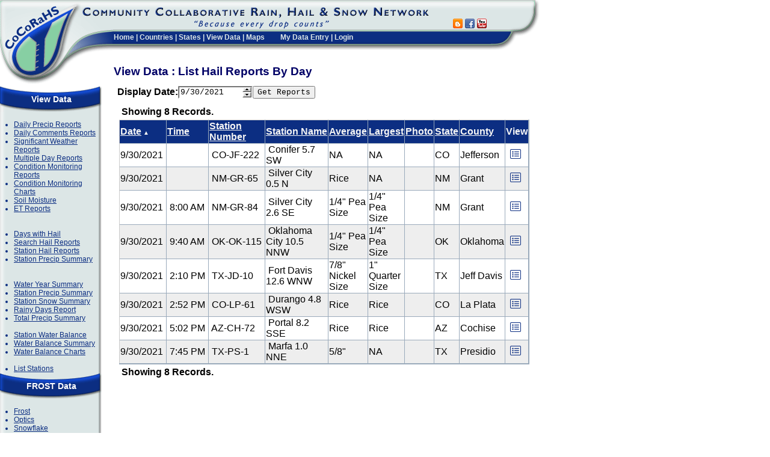

--- FILE ---
content_type: text/html; charset=utf-8
request_url: https://www.cocorahs.org/ViewData/HailReportsByDay.aspx?date=9/30/2021
body_size: 9380
content:


<!DOCTYPE HTML PUBLIC "-//W3C//DTD HTML 4.01 Transitional//EN" "http://www.w3.org/TR/html4/loose.dtd">
<html>
<head>
	<link rel="stylesheet" href="/css/global.css" type="text/css" /> 
	
<script language="javascript" type="text/javascript" src="/scripts/common.js"></script>
	
<link href="/VAM/Appearance/VAMStyleSheet.css" type="text/css" rel="stylesheet">
	<title>CoCoRaHS - Community Collaborative Rain, Hail &amp; Snow Network</title>
	<link rel="stylesheet" href="https://kendo.cdn.telerik.com/themes/10.0.1/default/default-main.css" />
    <script src="https://code.jquery.com/jquery-3.7.0.min.js" type="text/javascript"></script>
    <script src="https://kendo.cdn.telerik.com/2024.4.1112/js/kendo.all.min.js" type="text/javascript"></script>
    <script src="/scripts/kendo-ui-license.js" type="text/javascript"></script>
	<script src="https://cdn.jsdelivr.net/npm/luxon@3.5.0/build/global/luxon.min.js" type="text/javascript"></script>
    <link
        rel="stylesheet"
        href="https://kendo.cdn.telerik.com/themes/10.0.1/default/default-ocean-blue.css"
    />
    <link rel="stylesheet" href="/css/date-selector.css" />
	
</head>
<!-- Google tag (gtag.js) -->
<script async src="https://www.googletagmanager.com/gtag/js?id=G-9GHG0R365P"></script>
<script>
	window.dataLayer = window.dataLayer || [];
	function gtag() { dataLayer.push(arguments); }
	gtag('js', new Date());

	gtag('config', 'G-9GHG0R365P');
</script>
<body id="Body" bgcolor="#ffffff" leftmargin="0" topmargin="0" marginwidth="0" marginheight="0">
	<form name="Form1" method="post" action="./HailReportsByDay.aspx?date=9%2f30%2f2021" id="Form1" onreset="if (window.setTimeout) window.setTimeout(&#39;VAM_OnReset(false);&#39;, 100);">
<input type="hidden" name="__EVENTTARGET" id="__EVENTTARGET" value="" />
<input type="hidden" name="__EVENTARGUMENT" id="__EVENTARGUMENT" value="" />
<input type="hidden" name="__VIEWSTATE" id="__VIEWSTATE" value="L/RZvBVQkfWXtCbiW2+bKNsOHFKZo0nuTrOyAK7XA0KZMCVl3hlG238tgWguUUztAQnvojniJbLTCDBCD8EbywIL1WlAzLN3Z/6B1ziTT2INaR6hOJvoiFzHn5mEYNM37BC6O54Km+vS0VTDCCHrXPeuWmWY59MZ6RMCYAkaYTufNR6wTUbL6Ex9hkSyzKrVc88dcvZUC9MTg6b18ID+HeYd571RWdum0Zejd/DcMQaqu2rOgs7UyopYEWe/Ai2cSmOc4eO9KSSABgy8l12ClOjEXOzLhCkGCjwT4X7DHL5OlWZZh5cUSFDqzBisPkepc6sqQXsDBloUFaIdUZjt4aI2WbiTu7iRP//ocL71u84A62tt/Bu8cGqtV+qVytZqKwZ1QHPzspiMbfsfTt+mHTkrui1WAjI810PGl81VXfAOFWjzgRAbz98oASLA6pYcm3SQdOSdpE4STDJ3+XH3trdTD3Crox02BtYifEi3MTOI5rmyTuDxThoZ6jW9/9xMp31/ESkGBkzleTxUGA/0JmaZyE2Sbjd5sEM1oo/[base64]/wsRYPKMqhFEIZG0TXdW2mdLbynDhd6OGnvVQT0N2Pi3sS8n3HU6H+OAt8jjTI+zClYt7WhVrbm2C25rmY1Or+wydtu52C0IHphYIOhbdEds+VumAaAsNGJKa2gqlgxZHhz0wG6PSeB9rPCoitXSkHAaTlC1beRv8Z4b4e7yiUqYv5gLnoI/BC7cGLoJKJQx3K+1SaO85HOu/K+RJ4CI2Ulv4SsDcEXGpG40tWWHYrbglGLs1zrsVHatT38Pgy7Glr+rrypy23K0zmduByARZ+owuPuC/JWZiUUaO7bjEh3kMT+dXkXs26c5zw+AO1fGKy9zue0Of29fhfG9nb4rmvw7p4D4vM3Y6AMeinj7qezp1AhSpE1Re9H2IB1Iu/stMMJMe6IH/W4VqrdxZWjabSLxaw1xpvoL87OD/+W2mFdw4+k7LsHAgwJGHdDJkVn3oa6wnbUgUQYIvADf/4u8gRpoSwqUPtuwTN1L6ds+rw4NacRs+51Jn68Kv4gCbMfFFLVMXaHXBR1gK9jqghtvcoKfm7xS5UgkNS8y3VXPDAT3D49dPQNqb7Ay4+kd3/bG76qnS5lF8KdkKoWf/9er1Vh3JK4Yaof3q47UmhEtqDHjPYDulVGB1xP8siQuVVR4SpRq7h40kZ6lacfFZpnA+O5A+/W2Ta/7FRv0p8Kcl1nAgTRq7A05+Cg==" />

<script type="text/javascript">
<!--
var theForm = document.forms['Form1'];
if (!theForm) {
    theForm = document.Form1;
}
function __doPostBack(eventTarget, eventArgument) {
    if (!theForm.onsubmit || (theForm.onsubmit() != false)) {
        theForm.__EVENTTARGET.value = eventTarget;
        theForm.__EVENTARGUMENT.value = eventArgument;
        theForm.submit();
    }
}
// -->
</script>


<script type="text/javascript" src="/ig_common/20043/scripts/ig_edit.js" ></script><script type="text/javascript" src="/ig_common/20043/scripts/ig_csom.js" ></script><script type='text/javascript' src='/VAM/3_0_3/VAM.js'></script>
<input type='hidden' id='VAM_JSE' name='VAM_JSE' value='' />

<input type="hidden" name="__VIEWSTATEGENERATOR" id="__VIEWSTATEGENERATOR" value="B3D29433" />
<input type="hidden" name="__EVENTVALIDATION" id="__EVENTVALIDATION" value="eb6uthwWLZ5Ezy7lvHDc+HquKEAdtem9dFn0UwxbUKIf9eMdmwldQr5SvYxoecgL1AFgNrfheGyavx35GP9+RU2GC5fY7ogXOhzRzHhvjd7UgvWDv5fQW6qmKjJlk3KdT0Hc4tp/Ap1Fkp0SzsXlPuZT0SnAFkFbX8AEmR+02Zw/vtBoHr6HDHFkqz8x0S37Loa7o1TUhqs0Cixgx73y1ECnqNFIi+zqC2mY2b7NLqkse9aSUGQHUESFoOwnyqIzVaVv0I/6nisDUkZW/6JZlufc8lzeIZX0lVgoug17IprazgcumIz8Dk34cbGiv9h7" />
		
		<table align="left" cellspacing="0" cellpadding="0" width="880" height="100%" border="0">
			<tbody>
				<tr>
					<td valign="top" align="left" colspan="3" height="95" width="100%">
						
						<table width="100%" height="135" border="0" cellpadding="0" cellspacing="0">
							<!-- WIDTH="875"  -->
							
								
	<TR>
		<TD width="135" height="135" ROWSPAN="4" vAlign="top" align="left">
			<a href="/"><IMG SRC="/images/header_logo.gif" WIDTH="135" HEIGHT="140" border="0" ALT=""></a></TD>
		<TD class="header_titlebar" height="51" COLSPAN="2" vAlign="top" align="left" >
			<IMG border="0" SRC="/images/header_titlebar.gif" WIDTH="580" HEIGHT="51" ALT=""></TD>
		<TD class="header_titlebar" height="51" valign="bottom"  style="padding-left: 10px;">
	<!--	<div id="google_translate_element"></div><script type="text/javascript">
function googleTranslateElementInit() {
  new google.translate.TranslateElement({pageLanguage: 'en', includedLanguages: 'en,es,fr', layout: google.translate.TranslateElement.InlineLayout.SIMPLE, autoDisplay: false, gaTrack: true, gaId: 'UA-9079456-1'}, 'google_translate_element');
}
</script><script type="text/javascript" src="//translate.google.com/translate_a/element.js?cb=googleTranslateElementInit"></script> -->
		<a href="https://cocorahs.blogspot.com/" title="Go to CoCoRaHS Blog" target="blog" ><img src="/images/icons/socialmedia/blogger_16.png" width="16" height="16" border="0"></a>&nbsp;<a href="https://www.facebook.com/CoCoRaHS" title="Go to CoCoRaHS Facebook page" target="facebook" ><img src="/images/icons/socialmedia/facebook_16.png" width="16" height="16" border="0"></a>&nbsp;<a href="https://www.youtube.com/cocorahs/" title="Go to CoCoRaHS YouTube Channel" target="youtube" ><img src="/images/icons/socialmedia/youtube_16.png"  width="16" height="16" border="0"></a></td>
		<TD HEIGHT="83" width="82" ROWSPAN="2" vAlign="top" align="left">
			<IMG SRC="/images/header_endcap.gif" WIDTH="82" HEIGHT="83" ALT=""></TD>
	</TR>
	<TR>
		<TD class="header_menubar" style="padding-top: 0px;" width="52" HEIGHT="43" ROWSPAN="2" vAlign="top" align="left" ><IMG border="0" SRC="/images/header_titlebar_left.gif" WIDTH="52" HEIGHT="43" ALT=""></TD>
		<TD height="32" class="header_menubar" vAlign="top" align="left" nowrap>
			
<div class="topmenu" nowrap >
	<a href="/">Home</a> | 
	<a href="/Content.aspx?page=countries">Countries</a> | 
	<a href="/States.aspx">States</a> | 
	<a href="/ViewData/">View Data</a> | 
	<a href="/Maps/">Maps</a>
	<img src="/images/spacer.gif" width="20" height="5" >
		<a href="/Admin/MyDataEntry/">My Data Entry</a> | <a href="/Login.aspx">Login</a>
</div>
			</TD>
		<TD class="header_menubar" vAlign=top align=center>
			<IMG border="0" height=2 alt="" src="/images/spacer.gif" width=1>
		</TD>	
	</TR>





							
							<tr>
								<!-- Page Title Area  -->
								<td class="PageTitle" colspan="3" rowspan="2" valign="top">
									
		View Data : List Hail Reports By Day	
	
									<img height="22" alt="" border="0" src="/images/spacer.gif" width="1"></td>
							</tr>
							<tr>
								<td valign="top" align="left" height="46">
									<img border="0" style="width: 52px;" height="46" src="/images/spacer.gif" width="52"></td>
							</tr>
						</table>
						
					</td>
				</tr>
				<tr>
					<td colspan="3" valign="top">
						<table border="0" width="100%" cellspacing="0" cellpadding="0" id="tblMainBody">
							<tr>
								<td valign="top" width="200" height="500" align="left" style="width: 200px;">
									
		
<div class="MenuPanel">
	<div class="MenuPanelHeader">View Data</div>
	<div class="MenuPanelBody">
		<ul class="MenuPanelList">
			<li><a href="/ViewData/ListDailyPrecipReports.aspx" >Daily Precip Reports </a></li>
			<li><a href="/ViewData/ListDailyComments.aspx" >Daily Comments Reports</a></li>
			<li><a href="/ViewData/ListIntensePrecipReports.aspx" >Significant Weather Reports</a></li>
			<li><a href="/ViewData/ListMultiDayPrecipReports.aspx" >Multiple Day Reports</a></li>
			<li><a href="/ViewData/ListConditionMonitoringReports.aspx" >Condition Monitoring Reports</a></li>
			<li><a href="/ViewData/ConditionMonitoring/" >Condition Monitoring Charts</a></li>
			<li><a href="/ViewData/ListSoilMoistureReports.aspx" >Soil Moisture</a></li>
			<li><a href="/ViewData/ListETReports.aspx">ET Reports</a></li>
			<br><br>
			<li><a href="/ViewData/ListDaysWithHail.aspx" >Days with Hail</a></li>
			<li><a href="/ViewData/ListHailReports.aspx" >Search Hail Reports</a></li>			
			<li><a href="/ViewData/ListStationHailReports.aspx" >Station Hail Reports</a></li>			
			<li><a href="/ViewData/StationPrecipSummary.aspx" >Station Precip Summary</a></li>
			<br><br>
			<li><a href="https://wys.cocorahs.org" target="_blank" >Water Year Summary</a></li>
			<li><a href="/ViewData/StationPrecipSummary.aspx" >Station Precip Summary</a></li>
			<li><a href="/ViewData/StationSnowSummary.aspx" >Station Snow Summary</a></li>

			<li><a href="/ViewData/RainyDaysReport.aspx" >Rainy Days Report</a></li>
			<li><a href="/ViewData/TotalPrecipSummary.aspx" >Total Precip Summary</a></li>
			<br />
			<li><a href="/ViewData/StationWaterBalanceSummary.aspx">Station Water Balance</a></li>	
			<li><a href="/ViewData/WaterBalanceSummary.aspx">Water Balance Summary</a></li>
			<li><a href="/ViewData/StationWaterBalanceChart.aspx">Water Balance Charts</a></li>
			<br />
			<li><a href="/Stations/ListStations.aspx" >List Stations</a></li>
		</ul>	
	</div>
	<div class="MenuPanelTitle">FROST Data</div>
	<div class="MenuPanelBody">
		<ul class="MenuPanelList">
			<li><a href="/ViewData/ListFrostReports.aspx">Frost</a></li>		
			<li><a href="/ViewData/ListOpticsReports.aspx">Optics</a></li>
			<li><a href="/ViewData/ListSnowflakeReports.aspx">Snowflake</a></li>
			<li><a href="/ViewData/ListThunderReports.aspx">Thunder</a></li>
		</ul>	
	</div>
	<div class="MenuPanelFooter"></div>	
</div>

	
									
										
										
<div class="MenuPanel">
	<div class="MenuPanelHeader">Main Menu</div>
	<div class="MenuPanelBody">
		<ul class="MenuPanelList">
			<li><a href="/" >Home</a></li>
			<li><a href="/Content.aspx?page=aboutus" >About Us</a></li>
			<li><a href="/Content.aspx?page=application">Join CoCoRaHS</a></li>			
			<li><a href="/Content.aspx?page=contactus">Contact Us</a></li>
			
			<li><a href="/Content.aspx?page=donate">Donate</a></li>
		</ul>	
	</div>
	<div class="MenuPanelTitle">Resources</div>
	<div class="MenuPanelBody">
		<ul class="MenuPanelList">

			<li><a href="/Content.aspx?page=Help">FAQ / Help</a></li>
		<!--	<li><a href="/Content.aspx?page=training">Training</a></li> -->		
			<li><a href="/Content.aspx?page=education">Education</a></li>	
			<li><a href="/Content.aspx?page=training_slideshows">Training Slide-Shows</a></li>
            <li><a href="http://www.youtube.com/cocorahs/" target="_blank">Videos</a></li>
            <li><a href="/Content.aspx?page=condition">Condition Monitoring</a></li>
			<!-- <li><a href="/Content.aspx?page=droughtimpactreports">Drought Impacts</a></li> -->
			<li><a href="/Content.aspx?page=et">Evapotranspiration</a></li>	
			<li><a href="/Content.aspx?page=soilmoisture">Soil Moisture</a></li>	
			<li><a href="/Content.aspx?page=climate-normals">NCEI Normals</a></li>	
				
			<br><br>
			<li><a href="/Content.aspx?page=coord">Volunteer Coordinators</a></li>
			<li><a href="/Content.aspx?page=HailPadDropOff">Hail Pad <br>Distribution/Drop-off</a></li>
			<li><a href="/Content.aspx?page=HelpNeeded">Help Needed</a></li>
			<li><a href="/Content.aspx?page=PrintableForms">Printable Forms</a></li>			
				<br><br>
				
		
			<li><a href="/Content.aspx?page=catch" ><i>The Catch</i></a></li>
			
		<li><a href="/Content.aspx?page=mod&mod=1">The Squall Line</a></li>
		<li><a href="/Content.aspx?page=publications">Publications</a></li>
		<li><a href="http://cocorahs.blogspot.com/" target="_blank">CoCoRaHS Blog</a></li>		
		<li><a href="/Content.aspx?page=groups" >Web Groups</a></li>
		<li><a href="/Content.aspx?page=StateNewsletters">State Newsletters</a></li>
		<li><a href="/Content.aspx?page=MasterGardener">Master Gardener Guide</a></li>		
		<li><a href="/Content.aspx?page=50StatesClimates">State Climate Series</a></li>
		<li><a href="/marchmadness.aspx">Rain Gauge Rally</a></li>
		<li><a href="/Content.aspx?page=wxtalk">WxTalk Webinars</a></li>	
<br><br>
			<li><a href="/Content.aspx?page=sponsors">Sponsors</a></li>			
		
			<li><a href="/Content.aspx?page=links">Links</a></li>
			<li><a href="/Content.aspx?page=store" target="_blank" >CoCoRaHS Store</a></li>

		</ul>	
	</div>
	<div class="MenuPanelFooter">&nbsp;</div>
</div>
<div style="margin-left:15px;width: 170px; margin-top:8px;">
	<a href="https://www.nws.noaa.gov/com/weatherreadynation/#.VOt1A3a3yB8" target="_blank"><img src="/images/amb_logo_140x89.png" width="140px" /></a><br />
	<a href="https://www.cocorahs.org/Content.aspx?page=noaa" ><img height="147" src="/images/NOAAProductsLink.gif" width="140" border="0"></a><br /> 
	<a href="/Content.aspx?page=CoCoRaHS_Uses" ><img src="/images/WhoUses140.png" border="0" width="140px"></a>
</div>
									

									&nbsp;       
										
								</td>
								<td id="tdMainBody" class="MainBody" valign="top" width="100%" height="100%" align="left">
									
									<div id="ValidationSummary1" class="ErrorBox" style="color:#C00000;background-color:Beige;border-color:#C00000;border-width:1px;border-style:Solid;width:500px;visibility:hidden;display:none;">

</div>
									
	
	
<table border="0" cellpadding="0" cellspacing="0">
	<tr>
		<td align="left"><strong>Display Date: </strong></td>
		<td align="left">
			<style type=text/css>
	.dcDisplayDate0{background-color:buttonface;border-width:2px;border-style:Outset Ridge Ridge Outset;border-color:White #A0A0A0 #A0A0A0 White;font-size:1pt;}
	.dcDisplayDate2{background-color:buttonface;border-width:2px;border-style:Inset Ridge Ridge Inset;border-color:White;font-size:1pt;}
</style>

<input type="hidden" name="dcDisplayDate" id="dcDisplayDate" value="9/30/2021"/>

<input type="hidden" name="dcDisplayDate_p" id="dcDisplayDate_p"/>
<table cellspacing="0" cellpadding="0" id="igtxtdcDisplayDate" style="border-width:2px;border-style:Ridge Inset Inset Ridge;border-color:#A0A0A0 White White #A0A0A0;"><tr>
	<td><input type="text" style="width:101px;border-width:0px;" value="9/30/2021" id="dcDisplayDate_t"></td>
	<td height="100%" width="15px"><table height="100%" cellspacing="0" cellpadding="0" border="0" width="15px"><tr>
		<td align="center" valign="middle" class="dcDisplayDate0" id="dcDisplayDate_b1"><IMG src="/ig_common/images/ig_edit_1.gif" border="0" align="middle">
		</td>
	</tr><tr>
		<td align="center" valign="middle" class="dcDisplayDate0" id="dcDisplayDate_b2"><IMG src="/ig_common/images/ig_edit_2.gif" border="0" align="middle">
		</td>
	</tr></table></td>
</tr></table>
<script language="javascript">try{igedit_init("dcDisplayDate",2,"dcDisplayDate,,1,,,,0,1,1,,,0,,,2,/ig_common/images/ig_edit_0.gif,,,/ig_common/images/ig_edit_01.gif,/ig_common/images/ig_edit_1.gif,,,/ig_common/images/ig_edit_11.gif,/ig_common/images/ig_edit_2.gif,,,/ig_common/images/ig_edit_21.gif,6,,200,,,,,",["2021-8-30-0-0-0-0,1998-5-17-0-0-0-0,2026-0-23-23-59-24-0","04/08/03","_  03","04/08/03","",29]);}catch(e){window.status="Can't init editor";}</script>
		
		</td>
		<td align="left"><input type="submit" name="btnSubmit" value="Get Reports" id="btnSubmit" /></td>
	</tr>
</table>
	
<style>
	.photobadge {
		color: #f5f8f8;
		background-color: #0d2e82;
		border-radius: 9999px;
		place-items: center;
		/*padding: 0 .25rem 0 .25rem;*/
		font-size: .75rem;
		line-height: 1rem;
		width: 1.2em;
		height: 1.2em;
		position: absolute;
		display: grid;
		left: .75rem;
		bottom: .5rem;
	}
</style>
<table id="Table1" style="padding:10px 0px" border="0">
	<tr>
		<td style="PADDING-LEFT: 5px" noWrap>
			<b>Showing 8 Records.</b></td>
		<td style="PADDING-RIGHT: 5px" noWrap align="right">
			&nbsp;
			
			&nbsp;
			</td>
	</tr>
	<tr>
		<td colspan="2">
<table class="Grid" cellspacing="0" rules="all" border="1" id="ucReportList_ReportGrid" style="width:600px;border-collapse:collapse;">
	<tr class="GridHeader" style="color:WhiteSmoke;border-style:None;">
		<td><a href="javascript:__doPostBack(&#39;ucReportList$ReportGrid$_ctl1$_ctl1&#39;,&#39;&#39;)" style="color:WhiteSmoke;">Date</a><span style="font-size:X-Small;"> &#9650;</span></td><td><a href="javascript:__doPostBack(&#39;ucReportList$ReportGrid$_ctl1$_ctl2&#39;,&#39;&#39;)" style="color:WhiteSmoke;">Time</a></td><td><a href="javascript:__doPostBack(&#39;ucReportList$ReportGrid$_ctl1$_ctl3&#39;,&#39;&#39;)" style="color:WhiteSmoke;">Station Number</a></td><td nowrap="nowrap"><a href="javascript:__doPostBack(&#39;ucReportList$ReportGrid$_ctl1$_ctl4&#39;,&#39;&#39;)" style="color:WhiteSmoke;">Station Name</a></td><td><a href="javascript:__doPostBack(&#39;ucReportList$ReportGrid$_ctl1$_ctl5&#39;,&#39;&#39;)" style="color:WhiteSmoke;">Average</a></td><td><a href="javascript:__doPostBack(&#39;ucReportList$ReportGrid$_ctl1$_ctl6&#39;,&#39;&#39;)" style="color:WhiteSmoke;">Largest</a></td><td align="center"><a href="javascript:__doPostBack(&#39;ucReportList$ReportGrid$_ctl1$_ctl7&#39;,&#39;&#39;)" style="color:WhiteSmoke;">Photo</a></td><td><a href="javascript:__doPostBack(&#39;ucReportList$ReportGrid$_ctl1$_ctl8&#39;,&#39;&#39;)" style="color:WhiteSmoke;">State</a></td><td><a href="javascript:__doPostBack(&#39;ucReportList$ReportGrid$_ctl1$_ctl9&#39;,&#39;&#39;)" style="color:WhiteSmoke;">County</a></td><td>View</td>
	</tr><tr class="GridItem">
		<td nowrap="nowrap">9/30/2021 </td><td nowrap="nowrap">&nbsp;</td><td nowrap="nowrap"> CO-JF-222 </td><td> Conifer 5.7 SW </td><td>
				NA
			</td><td>
				NA
			</td><td align="center">
				
			</td><td>CO</td><td>Jefferson</td><td>	
				&nbsp;<a title="View" href="ViewHailReport.aspx?HailReportID=c7ee7a22-f860-44c6-bb90-fa4e827eb64a" ><img src="/images/icons/fa/list-alt_blue.png" width="18" height="18" border="0" alt="View" style="margin:3px" /></a>
			</td>
	</tr><tr class="GridAltItem">
		<td nowrap="nowrap">9/30/2021 </td><td nowrap="nowrap">&nbsp;</td><td nowrap="nowrap"> NM-GR-65 </td><td> Silver City 0.5 N </td><td>
				Rice
			</td><td>
				NA
			</td><td align="center">
				
			</td><td>NM</td><td>Grant</td><td>	
				&nbsp;<a title="View" href="ViewHailReport.aspx?HailReportID=ce9ae0c0-dd23-47b3-95ce-a2e30217feee" ><img src="/images/icons/fa/list-alt_blue.png" width="18" height="18" border="0" alt="View" style="margin:3px" /></a>
			</td>
	</tr><tr class="GridItem">
		<td nowrap="nowrap">9/30/2021 </td><td nowrap="nowrap"> 8:00 AM </td><td nowrap="nowrap"> NM-GR-84 </td><td> Silver City 2.6 SE </td><td>
				1/4" Pea Size
			</td><td>
				1/4" Pea Size
			</td><td align="center">
				
			</td><td>NM</td><td>Grant</td><td>	
				&nbsp;<a title="View" href="ViewHailReport.aspx?HailReportID=56158c1d-665f-4d7c-a588-fd53f2b58c8e" ><img src="/images/icons/fa/list-alt_blue.png" width="18" height="18" border="0" alt="View" style="margin:3px" /></a>
			</td>
	</tr><tr class="GridAltItem">
		<td nowrap="nowrap">9/30/2021 </td><td nowrap="nowrap"> 9:40 AM </td><td nowrap="nowrap"> OK-OK-115 </td><td> Oklahoma City 10.5 NNW </td><td>
				1/4" Pea Size
			</td><td>
				1/4" Pea Size
			</td><td align="center">
				
			</td><td>OK</td><td>Oklahoma</td><td>	
				&nbsp;<a title="View" href="ViewHailReport.aspx?HailReportID=42f07629-968b-4ef2-bc5e-9b3af8bd561c" ><img src="/images/icons/fa/list-alt_blue.png" width="18" height="18" border="0" alt="View" style="margin:3px" /></a>
			</td>
	</tr><tr class="GridItem">
		<td nowrap="nowrap">9/30/2021 </td><td nowrap="nowrap"> 2:10 PM </td><td nowrap="nowrap"> TX-JD-10 </td><td> Fort Davis 12.6 WNW </td><td>
				7/8" Nickel Size
			</td><td>
				1" Quarter Size
			</td><td align="center">
				
			</td><td>TX</td><td>Jeff Davis</td><td>	
				&nbsp;<a title="View" href="ViewHailReport.aspx?HailReportID=a3ebedf5-31a7-4018-80e6-8ea72c4bef6e" ><img src="/images/icons/fa/list-alt_blue.png" width="18" height="18" border="0" alt="View" style="margin:3px" /></a>
			</td>
	</tr><tr class="GridAltItem">
		<td nowrap="nowrap">9/30/2021 </td><td nowrap="nowrap"> 2:52 PM </td><td nowrap="nowrap"> CO-LP-61 </td><td> Durango 4.8 WSW </td><td>
				Rice
			</td><td>
				Rice
			</td><td align="center">
				
			</td><td>CO</td><td>La Plata</td><td>	
				&nbsp;<a title="View" href="ViewHailReport.aspx?HailReportID=4896a9ab-9bc4-49a9-ba99-199188c772cd" ><img src="/images/icons/fa/list-alt_blue.png" width="18" height="18" border="0" alt="View" style="margin:3px" /></a>
			</td>
	</tr><tr class="GridItem">
		<td nowrap="nowrap">9/30/2021 </td><td nowrap="nowrap"> 5:02 PM </td><td nowrap="nowrap"> AZ-CH-72 </td><td> Portal 8.2 SSE </td><td>
				Rice
			</td><td>
				Rice
			</td><td align="center">
				
			</td><td>AZ</td><td>Cochise</td><td>	
				&nbsp;<a title="View" href="ViewHailReport.aspx?HailReportID=03ca015d-a2db-4f3d-807f-7d0f54a477b6" ><img src="/images/icons/fa/list-alt_blue.png" width="18" height="18" border="0" alt="View" style="margin:3px" /></a>
			</td>
	</tr><tr class="GridAltItem">
		<td nowrap="nowrap">9/30/2021 </td><td nowrap="nowrap"> 7:45 PM </td><td nowrap="nowrap"> TX-PS-1 </td><td> Marfa 1.0 NNE </td><td>
				5/8"
			</td><td>
				NA
			</td><td align="center">
				
			</td><td>TX</td><td>Presidio</td><td>	
				&nbsp;<a title="View" href="ViewHailReport.aspx?HailReportID=990c90a3-3661-4062-ab97-ad9387903562" ><img src="/images/icons/fa/list-alt_blue.png" width="18" height="18" border="0" alt="View" style="margin:3px" /></a>
			</td>
	</tr>
</table>
		</td>
	</tr>
	<tr>
		<td style="PADDING-LEFT: 5px" noWrap>
			<b>Showing 8 Records.</b></td>
		<td style="PADDING-RIGHT: 5px" noWrap align="right">
			&nbsp;
			
			&nbsp;
			</td>
	</tr>
</table>

									<br />
									
								</td>

								<td valign="top" width="5">
									&nbsp;
								</td>
							</tr>
						</table>
					</td>
				</tr>
				<tr>
					<td colspan="3" height="20" align="center">
						
							<div id="Footer" style="font-size: smaller; text-align: center">
								<hr width="100%" size="1">
								<font face="Verdana, Arial, Helvetica, sans-serif" size="1">For questions or 
										comments concerning this web page please contact <a href="mailto:info@cocorahs.org">info@cocorahs.org</a>.										
										<br />
									Unless otherwise noted, all content on the CoCoRaHS website is released under a <a rel="license" href="https://creativecommons.org/licenses/by/4.0/" target="_blank">Creative Commons Attribution 4.0 License</a>.
				<br />
									<a href="/Content.aspx?page=privacypolicy">Privacy Policy</a>&nbsp;&nbsp;<a href="/Content.aspx?page=datausagepolicy">Data Usage Policy</a>
									<i>Copyright &copy; 1998-2025, Colorado Climate Center, All rights reserved.</i></font>
							</div>
						
					</td>
				</tr>
			</tbody>
		</table>
		<br clear="all" />
	
<script type="text/javascript">
<!--
var gVAM_ValSummary =  new Array({ValSumID:'ValidationSummary1',FmtListFnc:VAM_ValSumFmtBullet,GetInner:VAM_ValSumInnerHTML,Grp:'',AutoUpd:true,InvSpc:false,Links:false,RCIS:true,PreListFnc:VAM_ValSumPreBullet,PostListFnc:VAM_ValSumPostBullet,Hdr:'<span class=\'VAMValSummaryHeader\'><img src=\'/images/icons/exclamation.gif\' align=\'absbottom\' width=\'16\' height=\'16\'> <b>Errors:</b></span>',Ftr:'',ErrMsgCss:'VAMValSummaryErrors',LinkTT:'',Showing:false,HdrSep:'<br />',BulletTL:'<ul style=\'list-style-type:disc\'',DispMode:'2'});
// -->
</script>

<script type='text/javascript'>
<!--
VAM_UpdateOnClick('btnSubmit','','');
VAM_GetById('VAM_JSE').value='1';
// -->
</script>
</form>
</body>
</html>



--- FILE ---
content_type: application/x-javascript
request_url: https://www.cocorahs.org/ig_common/20043/scripts/ig_csom.js
body_size: 5519
content:
/* 
Infragistics Common Script 
Version 4.3.20043.1094
Copyright (c) 2001-2004 Infragistics, Inc. All Rights Reserved.

The JavaScript functions in this file are intended for the internal use of the Intragistics Web Controls only.

*/

// ig_csom class implements the basic browser independent functionality
function ig_initcsom() 
{
	// Public Properties
	this.ScriptVersion		="3.1.20042.5"; 
	
	// navigator.userAgent is not being validated because ig_csom should not be used for unknown browsers.
	this.AgentName			=navigator.userAgent.toLowerCase();
	this.MajorVersionNumber =parseInt(navigator.appVersion);
	this.IsDom				=(document.getElementById)?true:false;
	this.IsNetscape			=(document.layers?true:false);
	this.IsNetscape6		=(this.IsDom&&navigator.appName=="Netscape");
	this.IsOpera			=this.AgentName.indexOf('opera')!=-1;
	this.IsMac				=(this.AgentName.indexOf("mac")!=-1);
	this.IsIE				=(document.all?true:false);
	this.IsIE4				=(document.all&&!this.IsDom)?true:false;
	this.IsIE4Plus			=(this.IsIE && this.MajorVersionNumber >= 4)?true:false;
	this.IsIE5				=(document.all&&this.IsDom)?true:false;
	this.IsIE50				=this.IsIE5&&(this.AgentName.indexOf("msie 5.0")!=-1);
	this.IsWin				=((this.AgentName.indexOf("win")!=-1) || (this.AgentName.indexOf("16bit")!=-1));
	this.IsIE55				=((navigator.userAgent.indexOf("MSIE 5.5") != -1) && (navigator.userAgent.indexOf("Windows") != -1)); 
	this.IsIEWin			=(this.IsIE && this.IsWin); 
	this.IsIE6				=((navigator.userAgent.indexOf("MSIE 6.0") != -1) && (navigator.userAgent.indexOf("Windows") != -1)); 
	this.IsIE55Plus			=(this.IsIE55 || this.IsIE6); 
	this.IsSafari			=this.AgentName.indexOf('safari')!=-1;
	// Obtains an element object based on its Id
	this.getElementById = function (tagName)
	{
		if(this.IsIE)
			return document.all[tagName];
		else
			return document.getElementById(tagName);
	}

	this.isArray = function(a) {
		return a!=null && a.length!=null;
	}
	
	this.isEmpty = function(o) {
		return !(this.isArray(o) && o.length>0);
	}
	
	this.notEmpty = function(o) {
		return (this.isArray(o) && o.length>0);
	}

	// Adds an event listener to an html element.
	this.addEventListener = function(obj,eventName,callbackFunction,flag)
	{ 
		if (obj.addEventListener) {
			obj.addEventListener(eventName,callbackFunction,flag);
		}
		else if (obj.attachEvent) {
			obj.attachEvent("on"+eventName,callbackFunction);
		}
		else {
			eval("obj.on"+eventName+"="+callbackFunction);
		}
	}
	
	// Obtains the proper source element in relation to an event
	this.getSourceElement = function (evnt, o)
	{
		if(evnt.target) // This does not appear to be working for Netscape
			return evnt.target;
		else 
		if(evnt.srcElement)
			return evnt.srcElement;
		else
			return o;
	}
	
	this.getText = function (e){
		if(e.innerHTML)
			return e.innerHTML;
	}
	
	this.setText = function (e, text)
	{
		if(e.innerHTML)
			e.innerHTML = text;
	}
	this.setEnabled = function (e, bEnabled)
	{
		if(this.IsIE)
			e.disabled = !bEnabled;
	}
	this.getEnabled = function (e){
		if(this.IsIE)
			return !e.disabled;
	}

	this.navigateUrl =	function (targetUrl, targetFrame)
	{
		if(targetUrl == null || targetUrl.length == 0)
			return;
		var newUrl=targetUrl.toLowerCase();
		if(newUrl.indexOf("javascript") != -1)
			eval(targetUrl);
		else 
		if(targetFrame != null && targetFrame!="")	{
			if(ig.getElementById(targetFrame) != null) 
				ig.getElementById(targetFrame).src = targetUrl;
			else {
				var oFrame = ig_searchFrames(top, targetFrame);
				if(oFrame != null)
					oFrame.location=targetUrl;
				else 
				if(targetFrame == "_self" 
					|| targetFrame == "_parent"
					|| targetFrame == "_media"
					|| targetFrame == "_top"
					|| targetFrame == "_blank"
					|| targetFrame == "_search")
					window.open(targetUrl, targetFrame);
				else
					window.open(targetUrl);
			}
		}
		else {
			try {
				location.href = targetUrl;
			}
			catch (x) {
			}
		}
	}
	
	function ig_searchFrames(frame, targetFrame) {
		if(frame.frames[targetFrame] != null)
			return frame.frames[targetFrame];
		var i;
		for(i=0; i<frame.frames.length; i++) {
			var subFrame = ig_searchFrames(frame.frames[i], targetFrame);
			if(subFrame != null)
				return subFrame; 
		}
		return null;
	}
	
	this.findControl=function(startElement,idList,closestMatch){
		var item;
		var searchString="";
		var i=0;
		var partialId=idList.split(":");
		while(partialId[i+1]!=null&&partialId[i+1].length>0){
			searchString+=partialId[i]+".*";
			i++;
		}
		searchString+=partialId[i]+"$";
		var searchExp=new RegExp(searchString);
		var curElement;
		if(startElement != null)
			curElement=startElement.firstChild;
		else
			curElement = window.document.firstChild;
		while(curElement!=null){
			if(curElement.id!=null&&(curElement.id.search(searchExp))!=-1){
				//ig_delete(searchExp);
				ig_dispose(searchExp);
				return curElement;
			}
			item=this.findControl(curElement,idList);
			if(item!=null){
				//ig_delete(searchExp);
				ig_dispose(searchExp);
				return item;
			}
			curElement=curElement.nextSibling;		
		}
		//ig_delete(searchExp);
		ig_dispose(searchExp);
		if(closestMatch)
			return findClosestMatch(startElement,partialId);
		else return null;
	}
	this.createTransparentPanel=function (){
		if(!this.IsIE)return null;
		var transLayer=document.createElement("IFRAME");
		transLayer.style.zIndex=1000;
		transLayer.frameBorder="no";
		transLayer.scrolling="no";
		transLayer.style.filter="progid:DXImageTransform.Microsoft.Alpha(Opacity=0);";
		transLayer.style.visibility='hidden';
		transLayer.style.display='none';
		transLayer.style.position="absolute";
		transLayer.src='javascript:new String("<html></html>")';
		var e = document.body.firstChild;
		document.body.insertBefore(transLayer, e);
		return new ig_TransparentPanel(transLayer);
	}
}
// protect delete

function ig_delete(o)
{
	// redirect to ig_dispose
	ig_dispose(o);
	//if(o != null) try{delete o;}catch(e){try{delete(o);}catch(e1){}}
}

// cancel response of browser on event
function ig_cancelEvent(e)
{
	if(e == null) if((e = window.event) == null) return;
	if(e.stopPropagation != null) e.stopPropagation();
	if(e.preventDefault != null) e.preventDefault();
	e.cancelBubble = true;
	e.returnValue = false;
}
function ig_TransparentPanel(transLayer){
	this.Element=transLayer;
	this.show=function(){
		this.Element.style.visibility="visible";
		this.Element.style.display="";
	}
	this.hide=function(){
		this.Element.style.visibility="hidden";
		this.Element.style.display="none";
	}
	this.setPosition=function(top,left,width,height){
		this.Element.style.top=top;
		this.Element.style.left=left;
		this.Element.style.width=width;
		this.Element.style.height=height;
	}
}
var ig_csom = new ig_initcsom();

//Emulate 'apply' if it doesn't exist.
if ((typeof Function != 'undefined')&&
    (typeof Function.prototype != 'undefined')&&
    (typeof Function.apply != 'function')) {
    Function.prototype.apply = function(obj, args){
        var result, fn = 'ig_apply'
        while(typeof obj[fn] != 'undefined') fn += fn;
        obj[fn] = this;
        var length=(((ig_csom.isArray(args))&&(typeof args == 'object'))?args.length:0);
		switch(length){
		case 0:
			result = obj[fn]();
			break;
		default:
			for(var item=0, params=''; item<args.length;item++){
			if(item!=0) params += ',';
			params += 'args[' + item +']';
			}
			result = eval('obj.'+fn+'('+params+');');
			break;
		}
        //ig_delete(obj[fn]);
        ig_dispose(obj[fn]);
        return result;
    };
}
// deprecated
var ig = ig_csom;

function findClosestMatch(startElement,partialId){
	var item;
	var searchString="";
	var i=0;
	while(partialId[i+1]!=null&&partialId[i+1].length>0){
		searchString+="("+partialId[i]+")?";
		i++;
	}
	searchString+=partialId[i]+"$";
	var searchExp=new RegExp(searchString);
	var curElement=startElement.firstChild;
	while(curElement!=null){
		if(curElement.id!=null&&(curElement.id.search(searchExp))!=-1){
			return curElement;
		}
		item=findClosestMatch(curElement,partialId);
		if(item!=null)return item;
		curElement=curElement.nextSibling;		
	}
	return null;
}

function ig_EventObject(){
	this.event=null;
	this.cancel=false;
	this.cancelPostBack=false;
	this.needPostBack=false;
	this.reset=ig_resetEvent;
}
function ig_resetEvent(){
	this.event=null;
	this.cancel=false;
	this.cancelPostBack=false;
	this.needPostBack=false;
}
/***
* This Function should be called when an event needs to be fired.
* The Event should be created using the ig_EventObject function above.
* @param oControl - the javascript object representation of your control.
* @param eventName - the name of the function that should handle this event.
* Other parameters should be appended as needed when calling this function.
* The last parameter should always be the Event object created by the ig_EventObject function.
****/
function ig_fireEvent(oControl,eventName)
{
	if(!eventName||oControl==null) return false;

	var sEventArgs = eventName + "(oControl";
	
	for (i = 2; i < ig_fireEvent.arguments.length; i++)
		sEventArgs += ", ig_fireEvent.arguments[" + i + "]";
	sEventArgs += ");";
	try{eval(sEventArgs);}
	catch(ex){window.status = "Can't eval " + sEventArgs; return false;}
	return true;

}

function ig_dispose(obj)
{
	if (ig.IsIE && ig.IsWin)	
		for(var item in obj)
		{
			if(typeof(obj[item])!="undefined" && obj[item]!=null && !obj[item].tagName && !obj[item].disposing && typeof(obj[item])!="string")
			{
				try {
					obj[item].disposing=true;
					ig_dispose(obj[item]);
				} catch(e1) {;}
			}
			try{delete obj[item];}catch(e2){;}
		}
}

function ig_initClientState(){
	this.XmlDoc=document;
	this.createRootNode=function(){
		if(!ig.IsIE){
			var str ='<?xml version="1.0"?><!DOCTYPE html PUBLIC "-//W3C//DTD XHTML 1.0 Strict//EN" 	"http://www.w3.org/TR/xhtml1/DTD/xhtml1-strict.dtd"> <html xmlns="http://www.w3.org/1999/xhtml"><ClientState id="vs"></ClientState></html>';
			var p = new DOMParser();
			var doc = p.parseFromString(str,"text/xml");
			this.XmlDoc=doc;
			return doc.getElementById("vs");
		}
		if(ig.IsIE50)this.XmlDoc=new ActiveXObject("Microsoft.XMLDOM");
		return this.createNode("ClientState");
	}
	this.setPropertyValue=function(element,name,value){
		if(element!=null)element.setAttribute(name,escape(value));
	}
	this.getPropertyValue=function(element,name){
		if(element==null)return "";
		return unescape(element.getAttribute(name));
	}
	this.addNode=function(element,nodeName){
		var newNode=this.createNode(nodeName);
		if(element!=null)element.appendChild(newNode);
		return newNode;
	}
	this.removeNode=function(element,nodeName){
		var nodeToRemove=this.findNode(element,nodeName);
		if(element!=null)
			return element.removeChild(nodeToRemove);
		return null;
	}
	this.createNode=function(nodeName){
		return this.XmlDoc.createElement(nodeName);
	}
	this.findNode=function(element,node){
		if(element==null)return null;
		var curElement=element.firstChild;
		while(curElement!=null){
			if(curElement.nodeName==node || curElement==node){
				return curElement;
			}
			var item=this.findNode(curElement,node);
			if(item!=null)return item;
			curElement=curElement.nextSibling;		
		}
		return null;
	}
	this.getText=function(element){
		if(element==null)return "";
		if(ig.IsIE55Plus)return escape(element.innerHTML);
		return escape(this.XmlToString(element));
	}
	this.XmlToString=function(startElem){
		var str="";
		if(!startElem)return "";
		var curElement=startElem.firstChild;
		while(curElement!=null){
			str+="<"+curElement.tagName+" ";

			for(var i=0; i<curElement.attributes.length;i++)
			{
				var attrib=curElement.attributes[i];
				str+=attrib.nodeName+"=\""+attrib.nodeValue+"\" ";
			}

			str+=">";
			str+=this.XmlToString(curElement);
			str+="</"+curElement.tagName+">";
			curElement=curElement.nextSibling;		
		}
		return str;
	}
}
//
function ig_xmlNode(name)
{
	this.name = name;
	this.getText = function(){return escape(this.toString());}
	this.childNodes = new Array();
	this.toString = function()
	{
		var i, s = (this.name == null) ? "" : "<" + this.name;
		if(this.props != null) for(i = 0; i < this.props.length; i++)
			s += " " + this.props[i].name + "=\"" + this.props[i].value + "\"";
		if(this.name != null) s += ">";
		for(i = 0; i < this.childNodes.length; i++)
			s += this.childNodes[i].toString();
		if(this.name != null) s += "</" + this.name + ">";
		return s;
	}
	this.addNode = function(node, unique)
	{
		if(node == null) return null;
		if(unique == true) if((unique = this.findNode(node)) != null) return unique;		
		if(node.name == null) node = new ig_xmlNode(node);
		node.parentNode = this;
		return this.childNodes[this.childNodes.length] = node;
	}
	this.appendChild = this.addNode;
	this.setAttribute = function(name, value)
	{
		if(name == null) return;
		if(this.props == null) this.props = new Array();
		var prop, i = this.props.length;
		value = (value == null) ? "" : value;
		while(i-- > 0)
		{
			prop = this.props[i];
			if(prop.name == name){prop.value = value; return;}
		}
		prop = new Object();
		prop.name = name;
		prop.value = value;
		this.props[this.props.length] = prop;
	}
	this.setPropertyValue = function(name, value){this.setAttribute(name, (value == null) ? value : escape(value));}
	this.findNode = function(node, descendants)
	{
		if(node != null) for(var i = 0; i < this.childNodes.length; i++)
		{
			var n = this.childNodes[i];
			if(n != null)
			{
				if(n.name == node || n == node)
				{
					n.index = i;
					return n;
				}
				if(descendants == true && (n = n.findNode(node)) != null) return n;
			}
		}
		return null;
	}
	this.removeNode=function(n)
	{
		if((n=this.findNode(n))==null)return n;
		var i=-1,j=0,a=new Array(),a0=n.parentNode.childNodes;
		while(++i<a0.length)if(i!=n.index)a[j++]=a0[i];
		n.parentNode.childNodes=a;
		return n;
	}
	this.getPropertyValue = function(name)
	{
		var i = (this.props == null) ? 0 : this.props.length;
		while(i-- > 0)
			if(this.props[i].name == name)
				return unescape(this.props[i].value);
		return null;
	}
}
function ig_xmlNodeStatic()
{
	this.createRootNode = function(){return new ig_xmlNode(null);}
	this.addNode = function(e, n){return (e == null) ? (new ig_xmlNode(n)) : e.addNode(n);}
	this.removeNode = function(e, n){return (e == null) ? e : e.removeNode(n);}
	this.findNode = function(e, n){return (e == null) ? e : e.findNode(n);}
	this.setPropertyValue = function(e, n, v){if(e != null)e.setPropertyValue(n, v);}
	this.getPropertyValue = function(e, n){return (e == null) ? "" : e.getPropertyValue(n);}
	this.getText = function(e)
	{
		var s = "", i = (e == null) ? 0 : e.childNodes.length;
		for(var j = 0; j < i; j++) s += e.childNodes[j].getText();
		return s;
	}
}

var ig_ClientState=null;
if (!ig.IsIE55Plus) ig_ClientState = new ig_xmlNodeStatic();
else ig_ClientState=new ig_initClientState();
